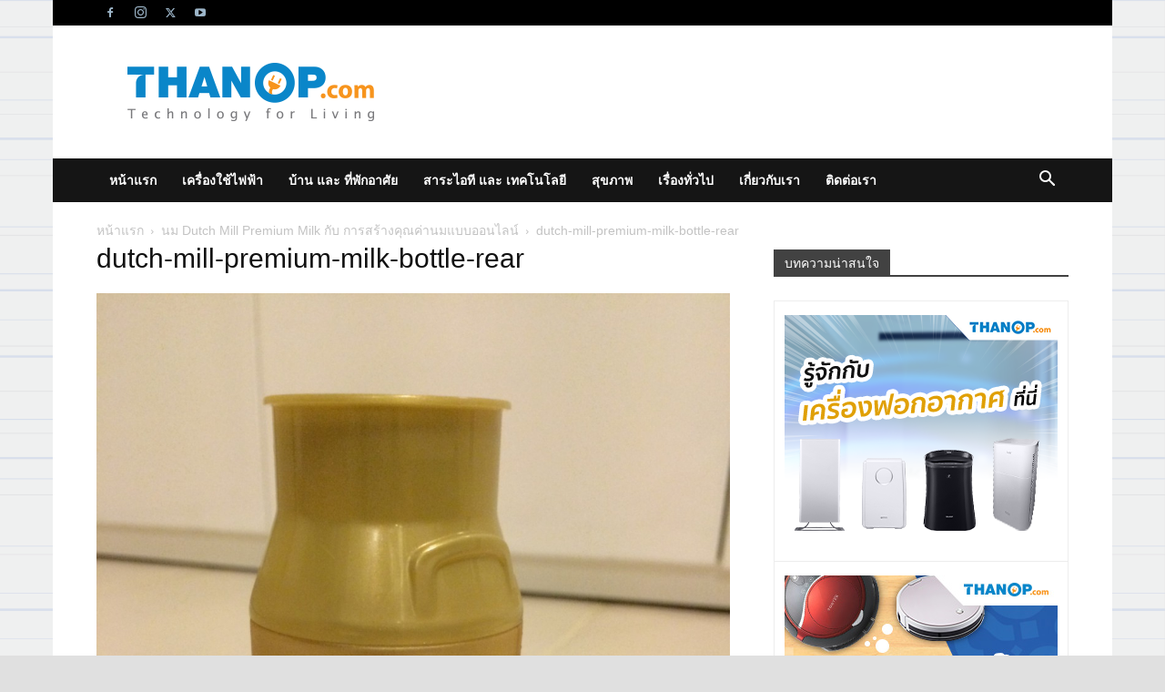

--- FILE ---
content_type: text/html; charset=UTF-8
request_url: https://www.thanop.com/wp-admin/admin-ajax.php?td_theme_name=Newspaper&v=12.7.4
body_size: -150
content:
{"1623":458}

--- FILE ---
content_type: text/html; charset=utf-8
request_url: https://www.google.com/recaptcha/api2/aframe
body_size: 266
content:
<!DOCTYPE HTML><html><head><meta http-equiv="content-type" content="text/html; charset=UTF-8"></head><body><script nonce="I0Ps2kiwfAWwNbCbtQGL4g">/** Anti-fraud and anti-abuse applications only. See google.com/recaptcha */ try{var clients={'sodar':'https://pagead2.googlesyndication.com/pagead/sodar?'};window.addEventListener("message",function(a){try{if(a.source===window.parent){var b=JSON.parse(a.data);var c=clients[b['id']];if(c){var d=document.createElement('img');d.src=c+b['params']+'&rc='+(localStorage.getItem("rc::a")?sessionStorage.getItem("rc::b"):"");window.document.body.appendChild(d);sessionStorage.setItem("rc::e",parseInt(sessionStorage.getItem("rc::e")||0)+1);localStorage.setItem("rc::h",'1768646182801');}}}catch(b){}});window.parent.postMessage("_grecaptcha_ready", "*");}catch(b){}</script></body></html>